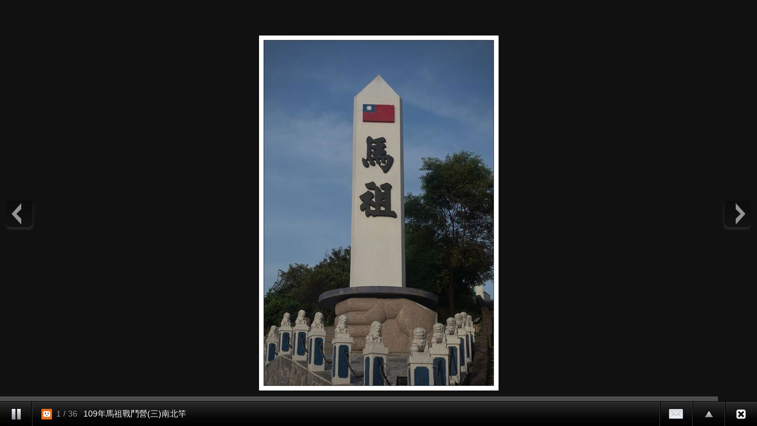

--- FILE ---
content_type: text/html;charset=UTF-8
request_url: https://album.udn.com/photo/photo_slider.jsp?uid=taoshejii&f_BOOK_ID=623629
body_size: 2770
content:
<!DOCTYPE HTML PUBLIC "-//W3C//DTD HTML 4.01 Transitional//EN" "http://www.w3.org/TR/html4/loose.dtd">
<html><head><meta http-equiv="Content-Type" content="text/html; charset=utf-8">
<title>自動播放 - udn部落格</title>
<link rel="stylesheet" href="https://g.udn.com.tw/community/img/css/ugc_2011/supersized.3.2.6.css" type="text/css" media="screen" />
<link rel="stylesheet" href="https://g.udn.com.tw/community/img/css/ugc_2011/supersized.shutter.css" type="text/css" media="screen" />
<!--
<script type="text/javascript" src="/ugc_2011/js/jquery.js"></script>
-->
<script type="text/javascript" src="https://g.udn.com.tw/community/js/ugc_2011/jquery.js"></script>
<script type="text/javascript" src="https://g.udn.com.tw/community/js/ugc_2011/jquery.easing.min.js"></script>
<script type="text/javascript" src="https://g.udn.com.tw/community/js/ugc_2011/supersized.3.2.6.js"></script>
<script type="text/javascript" src="https://g.udn.com.tw/community/js/ugc_2011/supersized.shutter.js"></script>
<script type="text/javascript" src="https://g.udn.com.tw/community/js/ugc_2011/jquery.mtouch.1.0.js"></script>
<script type="text/javascript">
jQuery(document).ready(function() {
    var ZeroClipboard_support = true ;
    if ( 
	jQuery.browser.msie &&  parseInt(jQuery.browser.version, 10) < 9 ) {     } else 
	 { jQuery("#supersized").mtouch({
       wipeLeft: function(e) {  api.nextSlide();  },
       wipeRight: function(e) { api.prevSlide();  } });  } });
	  
	  function detectBrowserVersion(){
      var userAgent = navigator.userAgent.toLowerCase();
      jQuery.browser.chrome = /chrome/.test(navigator.userAgent.toLowerCase());
      var version = 0;

// Is this a version of IE?
if(jQuery.browser.msie){
userAgent = jQuery.browser.version;
userAgent = userAgent.substring(0,userAgent.indexOf('.'));	
version = userAgent;
}

// Is this a version of Chrome?
if(jQuery.browser.chrome){
userAgent = userAgent.substring(userAgent.indexOf('chrome/') +7);
userAgent = userAgent.substring(0,userAgent.indexOf('.'));	
version = userAgent;
// If it is chrome then jQuery thinks it's safari so we have to tell it it isn't
jQuery.browser.safari = false;
}

// Is this a version of Safari?
if(jQuery.browser.safari){
userAgent = userAgent.substring(userAgent.indexOf('safari/') +7);	
userAgent = userAgent.substring(0,userAgent.indexOf('.'));
version = userAgent;
ZeroClipboard_support = false ;	
}

// Is this a version of Mozilla?
if(jQuery.browser.mozilla){
//Is it Firefox?
if(navigator.userAgent.toLowerCase().indexOf('firefox') != -1){
userAgent = userAgent.substring(userAgent.indexOf('firefox/') +8);
userAgent = userAgent.substring(0,userAgent.indexOf('.'));
version = userAgent;
ZeroClipboard_support = false ;	
}
// If not then it must be another Mozilla
else{
}
}

// Is this a version of Opera?
if(jQuery.browser.opera){
userAgent = userAgent.substring(userAgent.indexOf('version/') +8);
userAgent = userAgent.substring(0,userAgent.indexOf('.'));
version = userAgent;
}
return version;
}

 </script><script type="text/javascript">
jQuery(function($){
	
	jQuery.supersized({
	
		// Functionality
		slideshow               :   1,			// Slideshow on/off
		autoplay				:	1,			// Slideshow starts playing automatically
		start_slide             :   1,			// Start slide (0 is random)
		stop_loop				:	0,			// Pauses slideshow on last slide
		random					: 	0,			// Randomize slide order (Ignores start slide)
		slide_interval          :   3000,		// Length between transitions
		transition              :   1, 			// 0-None, 1-Fade, 2-Slide Top, 3-Slide Right, 4-Slide Bottom, 5-Slide Left, 6-Carousel Right, 7-Carousel Left
		transition_speed		:	800,		// Speed of transition
		new_window				:	1,			// Image links open in new window/tab
		pause_hover             :   1,			// Pause slideshow on hover
		keyboard_nav            :   0,			// Keyboard navigation on/off
		performance				:	1,			// 0-Normal, 1-Hybrid speed/quality, 2-Optimizes image quality, 3-Optimizes transition speed // (Only works for Firefox/IE, not Webkit)
		image_protect			:	1,			// Disables image dragging and right click with Javascript
							 
		// Size & Position						   
		min_width		        :   0,			// Min width allowed (in pixels)
		min_height		        :   0,			// Min height allowed (in pixels)
		vertical_center         :   1,			// Vertically center background
		horizontal_center       :   1,			// Horizontally center background
		fit_always				:	1,			// Image will never exceed browser width or height (Ignores min. dimensions)
		fit_portrait         	:   0,			// Portrait images will not exceed browser height
		fit_landscape			:   0,			// Landscape images will not exceed browser width
													 
		// Components							
		slide_links				:	false,	// Individual links for each slide (Options: false, 'num', 'name', 'blank')
		thumb_links				:	1,			// Individual thumb links for each slide
		thumbnail_navigation    :   0,			// Thumbnail navigation
		slides 					:  	[ 
		{image : 'https://g.udn.com.tw/upfiles/B_TA/taoshejii/PSN_PHOTO/953/f_25845953_1.JPG',title :'109年馬祖戰鬥營(三)南北竿',thumb :'https://g.udn.com.tw/upfiles/B_TA/taoshejii/M_PSN_PHOTO/953/f_25845953_1.JPG',url :''},{image : 'https://g.udn.com.tw/upfiles/B_TA/taoshejii/PSN_PHOTO/077/f_25846077_1.JPG',title :'109年馬祖戰鬥營(三)南北竿',thumb :'https://g.udn.com.tw/upfiles/B_TA/taoshejii/M_PSN_PHOTO/077/f_25846077_1.JPG',url :''},{image : 'https://g.udn.com.tw/upfiles/B_TA/taoshejii/PSN_PHOTO/955/f_25845955_1.jpg',title :'109年馬祖戰鬥營(三)南北竿',thumb :'https://g.udn.com.tw/upfiles/B_TA/taoshejii/M_PSN_PHOTO/955/f_25845955_1.jpg',url :''},{image : 'https://g.udn.com.tw/upfiles/B_TA/taoshejii/PSN_PHOTO/956/f_25845956_1.JPG',title :'109年馬祖戰鬥營(三)南北竿',thumb :'https://g.udn.com.tw/upfiles/B_TA/taoshejii/M_PSN_PHOTO/956/f_25845956_1.JPG',url :''},{image : 'https://g.udn.com.tw/upfiles/B_TA/taoshejii/PSN_PHOTO/958/f_25845958_1.jpg',title :'109年馬祖戰鬥營(三)南北竿',thumb :'https://g.udn.com.tw/upfiles/B_TA/taoshejii/M_PSN_PHOTO/958/f_25845958_1.jpg',url :''},{image : 'https://g.udn.com.tw/upfiles/B_TA/taoshejii/PSN_PHOTO/960/f_25845960_1.JPG',title :'109年馬祖戰鬥營(三)南北竿',thumb :'https://g.udn.com.tw/upfiles/B_TA/taoshejii/M_PSN_PHOTO/960/f_25845960_1.JPG',url :''},{image : 'https://g.udn.com.tw/upfiles/B_TA/taoshejii/PSN_PHOTO/961/f_25845961_1.jpg',title :'109年馬祖戰鬥營(三)南北竿',thumb :'https://g.udn.com.tw/upfiles/B_TA/taoshejii/M_PSN_PHOTO/961/f_25845961_1.jpg',url :''},{image : 'https://g.udn.com.tw/upfiles/B_TA/taoshejii/PSN_PHOTO/963/f_25845963_1.JPG',title :'109年馬祖戰鬥營(三)南北竿',thumb :'https://g.udn.com.tw/upfiles/B_TA/taoshejii/M_PSN_PHOTO/963/f_25845963_1.JPG',url :''},{image : 'https://g.udn.com.tw/upfiles/B_TA/taoshejii/PSN_PHOTO/964/f_25845964_1.JPG',title :'109年馬祖戰鬥營(三)南北竿',thumb :'https://g.udn.com.tw/upfiles/B_TA/taoshejii/M_PSN_PHOTO/964/f_25845964_1.JPG',url :''},{image : 'https://g.udn.com.tw/upfiles/B_TA/taoshejii/PSN_PHOTO/966/f_25845966_1.JPG',title :'109年馬祖戰鬥營(三)南北竿',thumb :'https://g.udn.com.tw/upfiles/B_TA/taoshejii/M_PSN_PHOTO/966/f_25845966_1.JPG',url :''},{image : 'https://g.udn.com.tw/upfiles/B_TA/taoshejii/PSN_PHOTO/968/f_25845968_1.JPG',title :'109年馬祖戰鬥營(三)南北竿',thumb :'https://g.udn.com.tw/upfiles/B_TA/taoshejii/M_PSN_PHOTO/968/f_25845968_1.JPG',url :''},{image : 'https://g.udn.com.tw/upfiles/B_TA/taoshejii/PSN_PHOTO/970/f_25845970_1.JPG',title :'109年馬祖戰鬥營(三)南北竿',thumb :'https://g.udn.com.tw/upfiles/B_TA/taoshejii/M_PSN_PHOTO/970/f_25845970_1.JPG',url :''},{image : 'https://g.udn.com.tw/upfiles/B_TA/taoshejii/PSN_PHOTO/971/f_25845971_1.JPG',title :'109年馬祖戰鬥營(三)南北竿',thumb :'https://g.udn.com.tw/upfiles/B_TA/taoshejii/M_PSN_PHOTO/971/f_25845971_1.JPG',url :''},{image : 'https://g.udn.com.tw/upfiles/B_TA/taoshejii/PSN_PHOTO/973/f_25845973_1.JPG',title :'109年馬祖戰鬥營(三)南北竿',thumb :'https://g.udn.com.tw/upfiles/B_TA/taoshejii/M_PSN_PHOTO/973/f_25845973_1.JPG',url :''},{image : 'https://g.udn.com.tw/upfiles/B_TA/taoshejii/PSN_PHOTO/974/f_25845974_1.JPG',title :'109年馬祖戰鬥營(三)南北竿',thumb :'https://g.udn.com.tw/upfiles/B_TA/taoshejii/M_PSN_PHOTO/974/f_25845974_1.JPG',url :''},{image : 'https://g.udn.com.tw/upfiles/B_TA/taoshejii/PSN_PHOTO/976/f_25845976_1.JPG',title :'109年馬祖戰鬥營(三)南北竿',thumb :'https://g.udn.com.tw/upfiles/B_TA/taoshejii/M_PSN_PHOTO/976/f_25845976_1.JPG',url :''},{image : 'https://g.udn.com.tw/upfiles/B_TA/taoshejii/PSN_PHOTO/978/f_25845978_1.JPG',title :'109年馬祖戰鬥營(三)南北竿',thumb :'https://g.udn.com.tw/upfiles/B_TA/taoshejii/M_PSN_PHOTO/978/f_25845978_1.JPG',url :''},{image : 'https://g.udn.com.tw/upfiles/B_TA/taoshejii/PSN_PHOTO/980/f_25845980_1.JPG',title :'109年馬祖戰鬥營(三)南北竿',thumb :'https://g.udn.com.tw/upfiles/B_TA/taoshejii/M_PSN_PHOTO/980/f_25845980_1.JPG',url :''},{image : 'https://g.udn.com.tw/upfiles/B_TA/taoshejii/PSN_PHOTO/981/f_25845981_1.JPG',title :'109年馬祖戰鬥營(三)南北竿',thumb :'https://g.udn.com.tw/upfiles/B_TA/taoshejii/M_PSN_PHOTO/981/f_25845981_1.JPG',url :''},{image : 'https://g.udn.com.tw/upfiles/B_TA/taoshejii/PSN_PHOTO/983/f_25845983_1.JPG',title :'109年馬祖戰鬥營(三)南北竿',thumb :'https://g.udn.com.tw/upfiles/B_TA/taoshejii/M_PSN_PHOTO/983/f_25845983_1.JPG',url :''},{image : 'https://g.udn.com.tw/upfiles/B_TA/taoshejii/PSN_PHOTO/985/f_25845985_1.JPG',title :'109年馬祖戰鬥營(三)南北竿',thumb :'https://g.udn.com.tw/upfiles/B_TA/taoshejii/M_PSN_PHOTO/985/f_25845985_1.JPG',url :''},{image : 'https://g.udn.com.tw/upfiles/B_TA/taoshejii/PSN_PHOTO/986/f_25845986_1.JPG',title :'109年馬祖戰鬥營(三)南北竿',thumb :'https://g.udn.com.tw/upfiles/B_TA/taoshejii/M_PSN_PHOTO/986/f_25845986_1.JPG',url :''},{image : 'https://g.udn.com.tw/upfiles/B_TA/taoshejii/PSN_PHOTO/988/f_25845988_1.JPG',title :'109年馬祖戰鬥營(三)南北竿',thumb :'https://g.udn.com.tw/upfiles/B_TA/taoshejii/M_PSN_PHOTO/988/f_25845988_1.JPG',url :''},{image : 'https://g.udn.com.tw/upfiles/B_TA/taoshejii/PSN_PHOTO/990/f_25845990_1.JPG',title :'109年馬祖戰鬥營(三)南北竿',thumb :'https://g.udn.com.tw/upfiles/B_TA/taoshejii/M_PSN_PHOTO/990/f_25845990_1.JPG',url :''},{image : 'https://g.udn.com.tw/upfiles/B_TA/taoshejii/PSN_PHOTO/991/f_25845991_1.JPG',title :'109年馬祖戰鬥營(三)南北竿',thumb :'https://g.udn.com.tw/upfiles/B_TA/taoshejii/M_PSN_PHOTO/991/f_25845991_1.JPG',url :''},{image : 'https://g.udn.com.tw/upfiles/B_TA/taoshejii/PSN_PHOTO/994/f_25845994_1.JPG',title :'109年馬祖戰鬥營(三)南北竿',thumb :'https://g.udn.com.tw/upfiles/B_TA/taoshejii/M_PSN_PHOTO/994/f_25845994_1.JPG',url :''},{image : 'https://g.udn.com.tw/upfiles/B_TA/taoshejii/PSN_PHOTO/995/f_25845995_1.JPG',title :'109年馬祖戰鬥營(三)南北竿',thumb :'https://g.udn.com.tw/upfiles/B_TA/taoshejii/M_PSN_PHOTO/995/f_25845995_1.JPG',url :''},{image : 'https://g.udn.com.tw/upfiles/B_TA/taoshejii/PSN_PHOTO/997/f_25845997_1.JPG',title :'109年馬祖戰鬥營(三)南北竿',thumb :'https://g.udn.com.tw/upfiles/B_TA/taoshejii/M_PSN_PHOTO/997/f_25845997_1.JPG',url :''},{image : 'https://g.udn.com.tw/upfiles/B_TA/taoshejii/PSN_PHOTO/000/f_25846000_1.jpg',title :'109年馬祖戰鬥營(三)南北竿',thumb :'https://g.udn.com.tw/upfiles/B_TA/taoshejii/M_PSN_PHOTO/000/f_25846000_1.jpg',url :''},{image : 'https://g.udn.com.tw/upfiles/B_TA/taoshejii/PSN_PHOTO/003/f_25846003_1.JPG',title :'109年馬祖戰鬥營(三)南北竿',thumb :'https://g.udn.com.tw/upfiles/B_TA/taoshejii/M_PSN_PHOTO/003/f_25846003_1.JPG',url :''},{image : 'https://g.udn.com.tw/upfiles/B_TA/taoshejii/PSN_PHOTO/005/f_25846005_1.jpg',title :'109年馬祖戰鬥營(三)南北竿',thumb :'https://g.udn.com.tw/upfiles/B_TA/taoshejii/M_PSN_PHOTO/005/f_25846005_1.jpg',url :''},{image : 'https://g.udn.com.tw/upfiles/B_TA/taoshejii/PSN_PHOTO/007/f_25846007_1.JPG',title :'109年馬祖戰鬥營(三)南北竿',thumb :'https://g.udn.com.tw/upfiles/B_TA/taoshejii/M_PSN_PHOTO/007/f_25846007_1.JPG',url :''},{image : 'https://g.udn.com.tw/upfiles/B_TA/taoshejii/PSN_PHOTO/048/f_25846048_1.JPG',title :'109年馬祖戰鬥營(三)南北竿',thumb :'https://g.udn.com.tw/upfiles/B_TA/taoshejii/M_PSN_PHOTO/048/f_25846048_1.JPG',url :''},{image : 'https://g.udn.com.tw/upfiles/B_TA/taoshejii/PSN_PHOTO/050/f_25846050_1.JPG',title :'109年馬祖戰鬥營(三)南北竿',thumb :'https://g.udn.com.tw/upfiles/B_TA/taoshejii/M_PSN_PHOTO/050/f_25846050_1.JPG',url :''},{image : 'https://g.udn.com.tw/upfiles/B_TA/taoshejii/PSN_PHOTO/051/f_25846051_1.jpg',title :'109年馬祖戰鬥營(三)南北竿',thumb :'https://g.udn.com.tw/upfiles/B_TA/taoshejii/M_PSN_PHOTO/051/f_25846051_1.jpg',url :''},{image : 'https://g.udn.com.tw/upfiles/B_TA/taoshejii/PSN_PHOTO/053/f_25846053_1.jpg',title :'109年馬祖戰鬥營(三)南北竿',thumb :'https://g.udn.com.tw/upfiles/B_TA/taoshejii/M_PSN_PHOTO/053/f_25846053_1.jpg',url :''}
		],			
		// Theme Options			   
		progress_bar			:	1,			// Timer for each slide							
		mouse_scrub				:	0
		
	});
	});
	
</script>
</head><body onLoad="init()"><!--Thumbnail Navigation--><div id="prevthumb"></div><div id="nextthumb"></div>
<!--Arrow Navigation--><a id="prevslide" class="load-item"></a><a id="nextslide" class="load-item"></a>
<div id="thumb-tray" class="load-item"><div id="thumb-back"></div><div id="thumb-forward"></div></div>

<div id="forward-tray" class="load-item">
<div id="forward-tray_head" class="head">轉寄</div>	<!-- /#forward-tray_head-->	
<div id="forward-tray_body" class="body"><label>寄件者<input name="form_user" type="text" id="form_user"></label><label>收件者<input name="to_mail" type="text" id="to_mail"></label><div class="button_align"><button type="submit" onclick='alert(form_user.value);'><span>送出</span></button></div>
</div><!-- /#forward-tray_body --></div><!-- /#forward-tray -->
<!--Time Bar--><div id="progress-back" class="load-item"><div id="progress-bar"></div></div>
<!--Control Bar--><div id="controls-wrapper" class="load-item"><div id="controls">
<a id="play-button"><img id="pauseplay" src="https://g.udn.com.tw/community/img/ugc_2011/pause.png"/></a>
<!--Slide counter--><div id="slidecounter"><span class="slidenumber"></span> / <span class="totalslides"></span></div>
<!--Slide captions displayed here-->
		<div id="slidecaption"></div>
		
		<!-- Close button-->
		<a id="close-button" href="/taoshejii/623629"><img id="close-slideshow" src="https://g.udn.com.tw/community/img/ugc_2011/button-back.png"/></a>
		
		<!--Thumb Tray button-->
		<a id="tray-button"><img id="tray-arrow" src="https://g.udn.com.tw/community/img/ugc_2011/button-tray-up.png"/></a>
		
<!--Forward button-->
		<a id="forward-button"><img id="forward-slideshow" src="https://g.udn.com.tw/community/img/ugc_2011/button-forward.png"/></a>
		
		<!--Navigation-->
		<ul id="slide-list"></ul>
</div><!-- /#controls --></div><!-- /#controls-wrapper -->
</body></html>